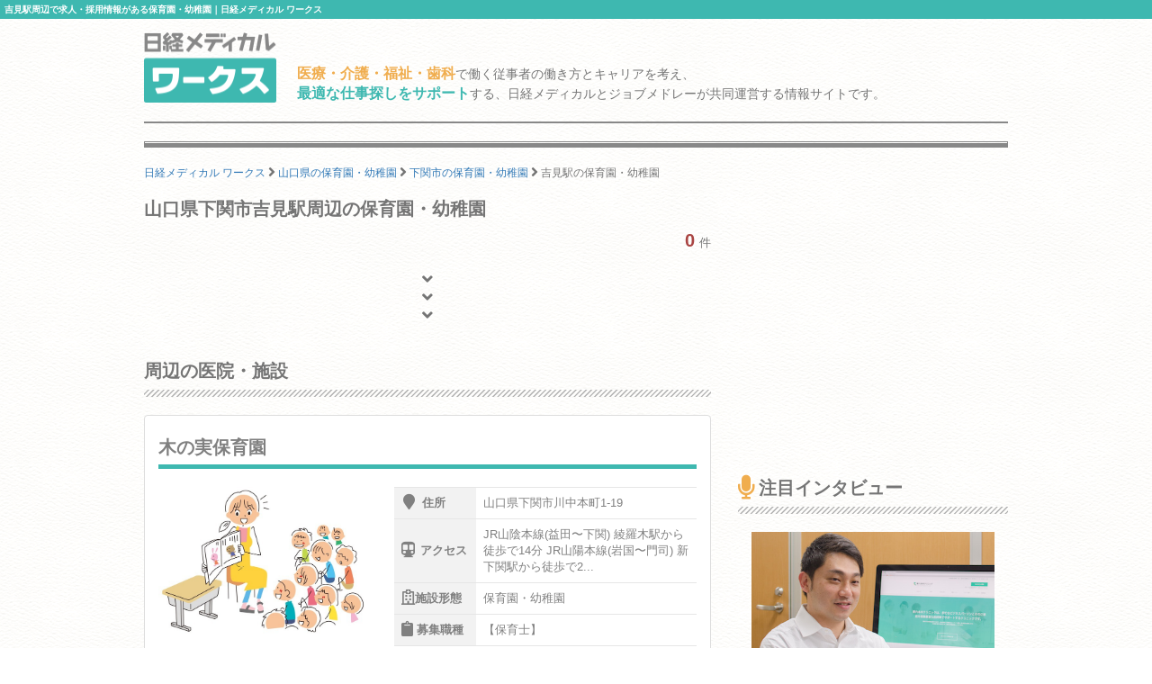

--- FILE ---
content_type: text/html; charset=utf-8
request_url: https://www.google.com/recaptcha/api2/aframe
body_size: 182
content:
<!DOCTYPE HTML><html><head><meta http-equiv="content-type" content="text/html; charset=UTF-8"></head><body><script nonce="4cbRr8mtZkaakf56jDgNZw">/** Anti-fraud and anti-abuse applications only. See google.com/recaptcha */ try{var clients={'sodar':'https://pagead2.googlesyndication.com/pagead/sodar?'};window.addEventListener("message",function(a){try{if(a.source===window.parent){var b=JSON.parse(a.data);var c=clients[b['id']];if(c){var d=document.createElement('img');d.src=c+b['params']+'&rc='+(localStorage.getItem("rc::a")?sessionStorage.getItem("rc::b"):"");window.document.body.appendChild(d);sessionStorage.setItem("rc::e",parseInt(sessionStorage.getItem("rc::e")||0)+1);localStorage.setItem("rc::h",'1768820728558');}}}catch(b){}});window.parent.postMessage("_grecaptcha_ready", "*");}catch(b){}</script></body></html>